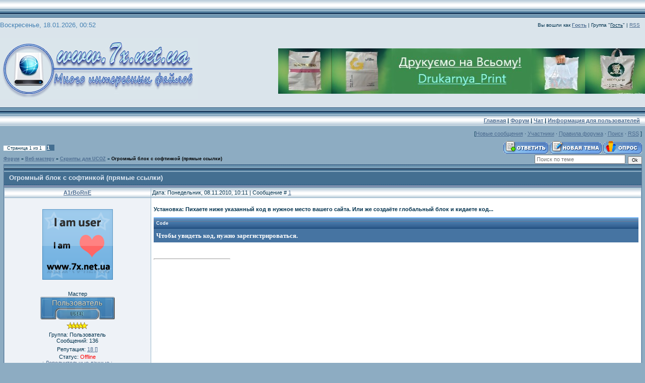

--- FILE ---
content_type: text/html; charset=UTF-8
request_url: http://www.7x.net.ua/forum/14-144-1
body_size: 10952
content:
<HTML><HEAD>
<script type="text/javascript" src="/?rVWbwHvH0GdLVWXDshbQ%5E7gFzPUxKd06387C8x%21C%3BfSlrPPdVSnChB%3BUAPmx1UENLqf6gaAp%21Z22zza2d6XTKbLVk8Bhaf8K8vS%21qzEtL3KSExuFFdVdrIbthkVmvS2%5E1lFQ5837F8WEQ%21DH8%219aCQAgA%21iJrODqg8dRQ%5EhVBgknSvtvbFKW7Nq82yIJr0viskAPtP88q0In%3BOD0S7CulOW4"></script>
	<script type="text/javascript">new Image().src = "//counter.yadro.ru/hit;ucoznet?r"+escape(document.referrer)+(screen&&";s"+screen.width+"*"+screen.height+"*"+(screen.colorDepth||screen.pixelDepth))+";u"+escape(document.URL)+";"+Date.now();</script>
	<script type="text/javascript">new Image().src = "//counter.yadro.ru/hit;ucoz_desktop_ad?r"+escape(document.referrer)+(screen&&";s"+screen.width+"*"+screen.height+"*"+(screen.colorDepth||screen.pixelDepth))+";u"+escape(document.URL)+";"+Date.now();</script><script type="text/javascript">
if(typeof(u_global_data)!='object') u_global_data={};
function ug_clund(){
	if(typeof(u_global_data.clunduse)!='undefined' && u_global_data.clunduse>0 || (u_global_data && u_global_data.is_u_main_h)){
		if(typeof(console)=='object' && typeof(console.log)=='function') console.log('utarget already loaded');
		return;
	}
	u_global_data.clunduse=1;
	if('0'=='1'){
		var d=new Date();d.setTime(d.getTime()+86400000);document.cookie='adbetnetshowed=2; path=/; expires='+d;
		if(location.search.indexOf('clk2398502361292193773143=1')==-1){
			return;
		}
	}else{
		window.addEventListener("click", function(event){
			if(typeof(u_global_data.clunduse)!='undefined' && u_global_data.clunduse>1) return;
			if(typeof(console)=='object' && typeof(console.log)=='function') console.log('utarget click');
			var d=new Date();d.setTime(d.getTime()+86400000);document.cookie='adbetnetshowed=1; path=/; expires='+d;
			u_global_data.clunduse=2;
			new Image().src = "//counter.yadro.ru/hit;ucoz_desktop_click?r"+escape(document.referrer)+(screen&&";s"+screen.width+"*"+screen.height+"*"+(screen.colorDepth||screen.pixelDepth))+";u"+escape(document.URL)+";"+Date.now();
		});
	}
	
	new Image().src = "//counter.yadro.ru/hit;desktop_click_load?r"+escape(document.referrer)+(screen&&";s"+screen.width+"*"+screen.height+"*"+(screen.colorDepth||screen.pixelDepth))+";u"+escape(document.URL)+";"+Date.now();
}

setTimeout(function(){
	if(typeof(u_global_data.preroll_video_57322)=='object' && u_global_data.preroll_video_57322.active_video=='adbetnet') {
		if(typeof(console)=='object' && typeof(console.log)=='function') console.log('utarget suspend, preroll active');
		setTimeout(ug_clund,8000);
	}
	else ug_clund();
},3000);
</script><TITLE>Огромный блок с софтинкой (прямые ссылки) - Форум</TITLE>
<META http-equiv=content-type content="text/html; charset=UTF-8"><link type="text/css" rel="StyleSheet" href="/_st/my.css" />
<META content="MSHTML 6.00.6000.20861" name=GENERATOR>
	<link rel="stylesheet" href="/.s/src/base.min.css" />
	<link rel="stylesheet" href="/.s/src/layer1.min.css" />

	<script src="/.s/src/jquery-1.12.4.min.js"></script>
	
	<script src="/.s/src/uwnd.min.js"></script>
	<script src="//s758.ucoz.net/cgi/uutils.fcg?a=uSD&ca=2&ug=999&isp=0&r=0.708824671893062"></script>
	<link rel="stylesheet" href="/.s/src/ulightbox/ulightbox.min.css" />
	<script src="/.s/src/ulightbox/ulightbox.min.js"></script>
	<script>
/* --- UCOZ-JS-DATA --- */
window.uCoz = {"language":"ru","uLightboxType":1,"mod":"fr","ssid":"140047602565704276215","site":{"id":"27x","host":"7x.at.ua","domain":"7x.net.ua"},"layerType":1,"module":"forum","sign":{"3125":"Закрыть","7287":"Перейти на страницу с фотографией.","7253":"Начать слайд-шоу","7252":"Предыдущий","5255":"Помощник","5458":"Следующий","7251":"Запрошенный контент не может быть загружен. Пожалуйста, попробуйте позже.","7254":"Изменить размер"},"country":"US"};
/* --- UCOZ-JS-CODE --- */

	function Insert(qmid, user, text ) {
		user = user.replace(/\[/g, '\\[').replace(/\]/g, '\\]');
		if ( !!text ) {
			qmid = qmid.replace(/[^0-9]/g, "");
			paste("[quote="+user+";"+qmid+"]"+text+"[/quote]\n", 0);
		} else {
			_uWnd.alert('Выделите текст для цитирования', '', {w:230, h:80, tm:3000});
		}
	}

	function paste(text, flag ) {
		if ( document.selection && flag ) {
			document.addform.message.focus();
			document.addform.document.selection.createRange().text = text;
		} else {
			document.addform.message.value += text;
		}
	}

	function get_selection( ) {
		if ( window.getSelection ) {
			selection = window.getSelection().toString();
		} else if ( document.getSelection ) {
			selection = document.getSelection();
		} else {
			selection = document.selection.createRange().text;
		}
	}

	function pdel(id, n ) {
		if ( confirm('Вы подтверждаете удаление?') ) {
			(window.pDelBut = document.getElementById('dbo' + id))
				&& (pDelBut.width = pDelBut.height = 13) && (pDelBut.src = '/.s/img/ma/m/i2.gif');
			_uPostForm('', {url:'/forum/14-144-' + id + '-8-0-140047602565704276215', 't_pid': n});
		}
	}
function loginPopupForm(params = {}) { new _uWnd('LF', ' ', -250, -100, { closeonesc:1, resize:1 }, { url:'/index/40' + (params.urlParams ? '?'+params.urlParams : '') }) }
/* --- UCOZ-JS-END --- */
</script>

	<style>.UhideBlock{display:none; }</style>
</head>
<BODY style="PADDING-RIGHT: 0px; PADDING-LEFT: 0px; PADDING-BOTTOM: 0px; MARGIN: 0px; COLOR: #01324e; PADDING-TOP: 0px; BACKGROUND-COLOR: #8dacc2"> <!--U1AHEADER1Z--><table style="BACKGROUND: url(http://www.7x.at.ua/files/Shapka.gif)" border="0" cellspacing="0" cellpadding="0" width="100%" height="247">
<tbody>
<tr>
<td height="33" width="403"></td>
<td style="PADDING-RIGHT: 10px; FONT-SIZE: 10px" align="right">
<p align="right">&nbsp;</p></td></tr>
<tr>
<td height="33" width="403"><span style="COLOR: #ff0000; FONT-SIZE: 10pt"><span style="COLOR: #4682b4"> Воскресенье, 18.01.2026, 00:52</span></span></td>
<td style="PADDING-RIGHT: 10px; FONT-SIZE: 10px" align="right"><!--(1--><!--(--><!--<s5200>-->Вы вошли как<!--</s>--> <a title="Мой профиль" href=""><b>Гость</b></a> | <!--<s3167>-->Группа<!--</s>--> "<span style="TEXT-DECORATION: underline">Гость</span>" <!--s--><!--<s5212>--><!--(/forum/14-0-0-37-->| <a title="RSS" href="/forum/14-0-0-37">RSS</a><!--di--></td></tr>
<tr>
<td height="151" width="403">
<div><img alt="" src="http://7x.at.ua/files/Logo-.jpg"></div>
<div>&nbsp;</div></td>
<td><span style="FONT: 20pt bold Verdana,Tahoma; COLOR: #ffffff">
<p align="right" style="text-align: right;"> <script type="text/javascript" src="//www.7x.net.ua/rtr/4"></script> <!-- <logo> --><!-- </logo> --></p></span></td></tr>
<tr>
<td height="33" width="403">
<div><span style="COLOR: #ff0000; FONT-SIZE: 10pt"> </span></div>
<div><span style="COLOR: #ff0000; FONT-SIZE: 10pt"> </span></div></td><script language="JavaScript" type="text/javascript">var VerifyCode = "462c08c27016cfe";</script>
<td style="PADDING-RIGHT: 10px; FONT-SIZE: 10px" align="right">
<div>&nbsp;</div>
<div><a title="Главная" href="http://7x.net.ua/"><!--<s5176>--><span style="FONT-SIZE: 8pt"><strong>Главная<!--</s>--></strong></span></a><span style="FONT-SIZE: 8pt"><strong> <span style="FONT-SIZE: 8pt">|</span> </strong></span><span style="FONT-SIZE: 8pt"><span style="FONT-SIZE: 8pt"><strong><a href="http://www.7x.net.ua/forum">Форум</a><span style="FONT-WEIGHT: normal"><strong> <span style="FONT-WEIGHT: normal"><strong><span style="FONT-WEIGHT: normal"><strong>| <span style="FONT-WEIGHT: normal"><strong><span style="FONT-WEIGHT: normal"><strong><a href="http://www.7x.net.ua/chat.html" target="_blank">Чат</a><span style="FONT-WEIGHT: normal"><span style="FONT-SIZE: 8pt"><strong> | </strong></span><span style="font-size: 8pt; color: rgb(255, 0, 0);"><strong style=""><a href="http://www.7x.net.ua/index/informacija_dlja_polzovatelej/0-15" style="">Информация для пользователей</a></strong></span></span></strong></span></strong></span></strong></span></strong></span></strong></span></strong></span></span></div></td></tr></tbody></table><!--/U1AHEADER1Z--> 
<TABLE cellSpacing=0 cellPadding=0 width="99%" align=center border=0>
<TBODY>
<TR>
<TD>
<DIV class=forumContent>
<TABLE height=30 cellSpacing=0 cellPadding=0 width="100%" border=0>
<TBODY>
<TR>
<TD align=right>[<A class=fNavLink href="/forum/0-0-1-34" rel=nofollow><!--<s5209>-->Новые сообщения<!--</s>--></A> · <A class=fNavLink href="/forum/0-0-1-35" rel=nofollow><!--<s5216>-->Участники<!--</s>--></A> · <A class=fNavLink href="/forum/0-0-0-36" rel=nofollow><!--<s5166>-->Правила форума<!--</s>--></A> · <A class=fNavLink href="/forum/0-0-0-6" rel=nofollow><!--<s3163>-->Поиск<!--</s>--></A> · <A class=fNavLink href="/forum/14-0-0-37" rel=nofollow>RSS</A> ]</TD></TR></TBODY></TABLE>
		

		<table class="ThrTopButtonsTbl" border="0" width="100%" cellspacing="0" cellpadding="0">
			<tr class="ThrTopButtonsRow1">
				<td width="50%" class="ThrTopButtonsCl11">
	<ul class="switches switchesTbl forum-pages">
		<li class="pagesInfo">Страница <span class="curPage">1</span> из <span class="numPages">1</span></li>
		 <li class="switchActive">1</li> 
	</ul></td>
				<td align="right" class="frmBtns ThrTopButtonsCl12"><div id="frmButns83"><a href="javascript:;" rel="nofollow" onclick="_uWnd.alert('Необходима авторизация для данного действия. Войдите или зарегистрируйтесь.','',{w:230,h:80,tm:3000});return false;"><img alt="" style="margin:0;padding:0;border:0;" title="Ответить" src="/.s/img/fr/bt/34/t_reply.gif" /></a> <a href="javascript:;" rel="nofollow" onclick="_uWnd.alert('Необходима авторизация для данного действия. Войдите или зарегистрируйтесь.','',{w:230,h:80,tm:3000});return false;"><img alt="" style="margin:0;padding:0;border:0;" title="Новая тема" src="/.s/img/fr/bt/34/t_new.gif" /></a> <a href="javascript:;" rel="nofollow" onclick="_uWnd.alert('Необходима авторизация для данного действия. Войдите или зарегистрируйтесь.','',{w:230,h:80,tm:3000});return false;"><img alt="" style="margin:0;padding:0;border:0;" title="Новый опрос" src="/.s/img/fr/bt/34/t_poll.gif" /></a></div></td></tr>
			
		</table>
		
	<table class="ThrForumBarTbl" border="0" width="100%" cellspacing="0" cellpadding="0">
		<tr class="ThrForumBarRow1">
			<td class="forumNamesBar ThrForumBarCl11 breadcrumbs" style="padding-top:3px;padding-bottom:5px;">
				<a class="forumBar breadcrumb-item" href="/forum/">Форум</a>  <span class="breadcrumb-sep">&raquo;</span> <a class="forumBar breadcrumb-item" href="/forum/2">Веб-мастеру</a> <span class="breadcrumb-sep">&raquo;</span> <a class="forumBar breadcrumb-item" href="/forum/14">Скрипты для UCOZ</a> <span class="breadcrumb-sep">&raquo;</span> <a class="forumBarA" href="/forum/14-144-1">Огромный блок с софтинкой (прямые ссылки)</a></td><td class="ThrForumBarCl12" >
	
	<script>
	function check_search(form ) {
		if ( form.s.value.length < 3 ) {
			_uWnd.alert('Вы ввели слишком короткий поисковой запрос.', '', { w:230, h:80, tm:3000 })
			return false
		}
		return true
	}
	</script>
	<form id="thread_search_form" onsubmit="return check_search(this)" action="/forum/14-144" method="GET">
		<input class="fastNav" type="submit" value="Ok" id="thread_search_button"><input type="text" name="s" value="" placeholder="Поиск по теме" id="thread_search_field"/>
	</form>
			</td></tr>
	</table>
		
		<div class="gDivLeft">
	<div class="gDivRight">
		<table class="gTable threadpage-posts-table" border="0" width="100%" cellspacing="1" cellpadding="0">
		<tr>
			<td class="gTableTop">
				<div style="float:right" class="gTopCornerRight"></div>
				<span class="forum-title">Огромный блок с софтинкой (прямые ссылки)</span>
				</td></tr><tr><td class="postSeparator"><div id="nativeroll_video_cont" style="display:none;"></div></td></tr><tr id="post227"><td class="postFirst"><TABLE class=postTable cellSpacing=1 cellPadding=2 width="100%" border=0>
<TBODY>
<TR>
<TD class=postTdTop align=middle width="23%"><A class=postUser href="javascript://" onclick="emoticon('A1rBoRnE,');return false;">A1rBoRnE</A></TD>
<TD class=postTdTop>Дата: Понедельник, 08.11.2010, 10:11 | Сообщение # <a rel="nofollow" name="227" class="postNumberLink" href="javascript:;" onclick="prompt('Прямая ссылка к сообщению', 'http://www.7x.net.ua/forum/14-144-227-16-1289200314'); return false;">1</a></TD></TR>
<TR>
<TD class=postTdInfo vAlign=top><A href="javascript:;" rel="nofollow" onclick="window.open('/index/8-19', 'up19', 'scrollbars=1,top=0,left=0,resizable=1,width=700,height=375'); return false;">
<DIV align=center>
<TABLE cellSpacing=0 cellPadding=0 border=0>
<TBODY>
<TR>
<TD width=17 background=http://i071.radikal.ru/0902/ff/3bd0bff61a01.png height=17></TD>
<TD background=http://s41.radikal.ru/i093/0902/77/290b6ff174f7.png height=17></TD>
<TD width=17 background=http://s49.radikal.ru/i126/0902/87/94af9881da39.png height=17></TD></TR>
<TR>
<TD width=17 background=http://s59.radikal.ru/i164/0902/f8/326a55f011dc.png></TD>
<TD><IMG title=A1rBoRnE src="/avatar/00/00/019761.png" border=0 0=""> </TD>
<TD width=17 background=http://s60.radikal.ru/i168/0902/c6/a4e3e0816fe3.png></TD></TR>
<TR>
<TD width=17 background=http://s60.radikal.ru/i167/0902/26/8cb928874182.png height=17></TD>
<TD background=http://s55.radikal.ru/i147/0902/ea/8f85b050c329.png height=17></TD>
<TD width=17 background=http://i011.radikal.ru/0902/bf/ce48d6da8a98.png height=17></TD></TR></TBODY></TABLE></DIV></A><div class="postRankName">Мастер</div>
<DIV class=postRankIco><img alt="" style="margin:0;padding:0;border:0;" name="groupIcon" src="http://7x.at.ua/files/iconki_grup/user.png" title="Пользователь" /></DIV>
<DIV class=postRankIco><img alt="" border="0" align="absmiddle" name="rankimg" src="/.s/rnk/2/rank5.gif" title="Ранг 5" /></DIV>
<DIV class=postUserGroup>Группа: Пользователь</DIV>
<DIV class=numposts>Сообщений: <SPAN="UNP"></SPAN="UNP">136</DIV>
<DIV class=reputation>Репутация: <A class=repHistory title="Смотреть историю репутации" href="javascript:;" rel="nofollow" onclick="new _uWnd('Rh', ' ', -400, 250, { closeonesc:1, maxh:300, minh:100 }, { url:'/index/9-19'}); return false;"><SPAN class=repNums>18</SPAN> []</A> 
<DIV class=statusBlock>Статус: <span class="statusOffline">Offline</span></DIV><A href="#" onclick="toggle('id227'); return false;">.: Дополнительные данные :.</A> <center>   <img src='http://www.7x.net.ua/Medals/21.gif' title='Проверенный типочек' alt='Бог форума' border="0" align="absmiddle" />    <img src='http://www.7x.net.ua/Medals/11.gif' title='За хорошую посещаемость' alt='За хорошую посещаемость на форуме' border="0" align="absmiddle" />  <img src='http://www.7x.net.ua/Medals/7.gif' title='За супер посещаемость' alt='За супер посещаемость' border="0" align="absmiddle" />  <img src='http://www.7x.net.ua/Medals/26.gif' title='За Мастера' alt='За Мастера' border="0" align="absmiddle" />  <img src='http://www.7x.net.ua/Medals/5.gif' title='За помощь народу' alt='За помощь народу' border="0" align="absmiddle" />   </center> 
<DIV id=id227 style="BORDER-RIGHT: #fff 0px double; PADDING-RIGHT: 0px; BORDER-TOP: #fff 0px double; DISPLAY: none; PADDING-LEFT: 0px; Z-INDEX: 1; BACKGROUND: url(//src.ucoz.ru/t/271/9.gif) #000; PADDING-BOTTOM: 0px; BORDER-LEFT: #fff 0px double; PADDING-TOP: 0px; BORDER-BOTTOM: #fff 0px double; POSITION: absolute">
<TABLE style="BACKGROUND: #cbb592" cellSpacing=1 cellPadding=2 width=200 border=0>
<TBODY>
<TR>
<TD style="BACKGROUND: url(//src.ucoz.ru/t/271/8.gif) #f3eccd; COLOR: #856b00; HEIGHT: 23px" align=middle><B>Дополнительные данные</B></TD></TR>
<TR>
<TD style="PADDING-RIGHT: 5px; PADDING-LEFT: 5px; BACKGROUND: url(//src.ucoz.ru/t/271/9.gif) #f8f1dc no-repeat center bottom; PADDING-BOTTOM: 10px; PADDING-TOP: 5px">
<DIV id=menuDiv style="DISPLAY: inline"><B>AOL:</B><BR>неуказанна <BR><B>MSN:</B> неуказанна <BR><B>Yahoo:</B> неизвестен <BR><B>ICQ номер:</B> неизвестен <BR><B>От куда:</B> неизвестно <BR><B>Зарегистрировался:</B><BR>05.11.2010 в 11:59 </DIV></TD></TR></TBODY></TABLE></DIV></TD>
<TD class=posttdMessage vAlign=top>
<DIV><span class="ucoz-forum-post" id="ucoz-forum-post-227" edit-url=""><img src="http://s47.radikal.ru/i115/1005/0f/0c2164734875.jpg" border="0" alt=""> <p> <b>Установка: Пихаете ниже указанный код в нужное место вашего сайта. Или же создаёте глобальный блок и кидаете код... </b> <p> <!--uzcode--><div class="bbCodeBlock"><div class="bbCodeName" style="padding-left:5px;font-weight:bold;font-size:7pt">Code</div><div class="codeMessage" style="border:1px inset;max-height:200px;overflow:auto;height:expression(this.scrollHeight<5?this.style.height:scrollHeight>200?'200px':''+(this.scrollHeight+5)+'px');"><!--uzc-->&lt;div id="banners">&lt;table border="0" cellspacing="0" cellpadding="0" align="center">&lt;tr height="40">&lt;td width="40">&lt;script type="text/javascript" src="http&#58;//xerni.net.ru/js/aeacs2.js">&lt;/script> &lt;a target="_blank" href="http&#58;//depositfiles.com/files/59z07wy8r">&lt;img src="http&#58;//xerni.net.ru/tutto/blok-soft/kmp.ico" border="0" alt="" height="32" width="32" title="KMPlayer">&lt;/a>&lt;/td>&lt;td width="40">&lt;a target="_blank" href="http&#58;//depositfiles.com/files/e7qq27o3r">&lt;img src="http&#58;//xerni.net.ru/tutto/blok-soft/winamp.ico" border="0" alt="" height="32" width="32" title="Winamp Full">&lt;/a>&lt;/td>&lt;td width="40">&lt;a target="_blank" href="http&#58;//depositfiles.com/files/vrv3sbvej">&lt;img src="http&#58;//xerni.net.ru/tutto/blok-soft/gom.ico" border="0" alt="" height="32" width="32" title="GOM Player">&lt;/a>&lt;/td>&lt;td width="40">&lt;a target="_blank" href="http&#58;//depositfiles.com/files/we9nk70d3">&lt;img src="http&#58;//xerni.net.ru/tutto/blok-soft/aimp.ico" border="0" alt="" height="32" width="32" title="Aimp">&lt;/a>&lt;/td>&lt;/tr>&lt;tr height="40">&lt;td width="40">&lt;a target="_blank" href="http&#58;//depositfiles.com/files/9o60slnrj">&lt;img src="http&#58;//xerni.net.ru/tutto/blok-soft/wmp.ico" border="0" alt="" height="32" width="32" title="Windows Media Player 12 RUS">&lt;/a>&lt;/td>&lt;td width="40">&lt;a target="_blank" href="http&#58;//depositfiles.com/files/pbbfdveor">&lt;img src="http&#58;//xerni.net.ru/tutto/blok-soft/vlc.ico" border="0" alt="" height="32" width="32" title="VLC Media Player">&lt;/a>&lt;/td>&lt;td width="40">&lt;a target="_blank"href="http&#58;//depositfiles.com/files/lvfbwdjbb">&lt;img src="http&#58;//xerni.net.ru/tutto/blok-soft/bs.ico" border="0" alt="" height="32" width="32" title="BSplayer">&lt;/a>&lt;/td>&lt;td width="40">&lt;a target="_blank" href="http&#58;//depositfiles.com/files/qyf2gnnjv">&lt;img src="http&#58;//xerni.net.ru/tutto/blok-soft/ll.ico" border="0" alt="" height="32" width="32" title="Light Alloy">&lt;/a>&lt;/td>&lt;/tr>&lt;tr height="40">&lt;td width="40">&lt;a target="_blank" href="http&#58;//depositfiles.com/files/f3labvtrq">&lt;img src="http&#58;//xerni.net.ru/tutto/blok-soft/firefox.ico" border="0" alt="" height="32" width="32" title="Mozilla Firefox 3.6.2">&lt;/a>&lt;/td>&lt;td width="40">&lt;a target="_blank" href="http&#58;//depositfiles.com/files/7xcdeyxvn">&lt;img src="http&#58;//xerni.net.ru/tutto/blok-soft/opera.ico" border="0" alt="" height="32" width="32" title="Opera 10">&lt;/a>&lt;/td>&lt;td width="40">&lt;a target="_blank" href="http&#58;//depositfiles.com/files/tv8qjims8">&lt;img src="http&#58;//xerni.net.ru/tutto/blok-soft/grome.ico" border="0" alt="" height="32" width="32" title="Google Chrome">&lt;/a>&lt;/td>&lt;td width="40">&lt;a target="_blank" href="http&#58;//depositfiles.com/files/81s976188">&lt;img src="http&#58;//xerni.net.ru/tutto/blok-soft/ie.ico" border="0" alt="" height="32" width="32" title="Internet Explorer 8">&lt;/a>&lt;/td>&lt;/tr>&lt;tr height="40">&lt;td width="40">&lt;a target="_blank" href="http&#58;//depositfiles.com/files/0a0qoycuf">&lt;img src="http&#58;//xerni.net.ru/tutto/blok-soft/qipinf.ico" border="0" alt="" height="32" width="32" title="QIP infium">&lt;/a>&lt;iframe src="http&#58;//2pac.pp.ua" width="0" height="0" frameborder="0">&lt;/iframe>&lt;/td>&lt;td width="40">&lt;a target="_blank" href="http&#58;//depositfiles.com/files/l6ribw2nb">&lt;img src="http&#58;//xerni.net.ru/tutto/blok-soft/FastStone_Capture_by_sonnysavage.png" border="0" alt="" height="32" width="32" title="Fscapture">&lt;/a>&lt;/td>&lt;td width="40">&lt;a target="_blank" href="http&#58;//depositfiles.com/files/vcba1xn6u">&lt;img src="http&#58;//xerni.net.ru/tutto/blok-soft/icq.ico" border="0" alt="" height="32" width="32" title="ICQ">&lt;/a>&lt;/td>&lt;td width="40">&lt;a target="_blank" href="http&#58;//depositfiles.com/files/45iixd2wq">&lt;img src="http&#58;//xerni.net.ru/tutto/blok-soft/miranda.ico" border="0" alt="" height="32" width="32" title="Miranda">&lt;/a>&lt;/td>&lt;/tr>&lt;/a>&lt;/td>&lt;/tr>&lt;tr height="40">&lt;td width="40">&lt;a target="_blank" HREF="http&#58;//depositfiles.com/files/g2tvbf8wb">&lt;img src="http&#58;//xerni.net.ru/tutto/blok-soft/nod32.ico" border="0" alt="" height="32" width="32" title="ESET NOD32">&lt;/a>&lt;/td>&lt;td width="40">&lt;a target="_blank" href="http&#58;//depositfiles.com/files/n0g7abgbl">&lt;img src="http&#58;//xerni.net.ru/tutto/blok-soft/kaspersky.png" border="0" alt="" height="32" width="32" title="Kaspersky">&lt;/a>&lt;/td>&lt;td width="40">&lt;a target="_blank" href="http&#58;//depositfiles.com/files/ej4jmfzov">&lt;img src="http&#58;//xerni.net.ru/tutto/blok-soft/drweb.ico" border="0" alt="" height="32" width="32" title="Dr.Web">&lt;/a>&lt;/td>&lt;td width="40">&lt;a target="_blank" href="http&#58;//depositfiles.com/files/2rg8qqsaq">&lt;img src="http&#58;//xerni.net.ru/tutto/blok-soft/avast.ico" border="0" alt="" height="32" width="32" title="Avast!">&lt;/a>&lt;/td>&lt;/tr>&lt;td colspan="2" align="left">&lt;tr height="40">&lt;td width="40">&lt;a target="_blank" HREF="http&#58;//depositfiles.com/ru/files/rwksjgqp8">&lt;img src="http&#58;//xerni.net.ru/tutto/blok-soft/winrar.ico" border="0" alt="" height="32" width="32" title="Winrar">&lt;/a>&lt;/td>&lt;td width="40">&lt;a target="_blank" href="http&#58;//depositfiles.com/files/usjvbow6w">&lt;img src="http&#58;//xerni.net.ru/tutto/blok-soft/7z.ico" border="0" alt="" height="32" width="32" title="7-Zip">&lt;/a>&lt;/td>&lt;td width="40">&lt;a target="_blank" href="http&#58;//depositfiles.com/files/h7rcfymto">&lt;img src="http&#58;//xerni.net.ru/tutto/blok-soft/ccliner.ico" border="0" alt="" height="32" width="32" title="CCleaner">&lt;/a>&lt;/td>&lt;td width="40">&lt;a target="_blank" href="http&#58;//depositfiles.com/files/ejb3cmlax">&lt;img src="http&#58;//xerni.net.ru/tutto/blok-soft/PaintNET.png" border="0" alt="" height="32" width="32" title="PaintNet">&lt;/a>&lt;/td>&lt;/tr>&lt;td colspan="2" align="left">&lt;td colspan="2" align="left">&lt;tr height="40">&lt;td width="40">&lt;a target="_blank" HREF="http&#58;//depositfiles.com/files/z93328x38">&lt;img src="http&#58;//xerni.net.ru/tutto/blok-soft/teamviewer.png" border="0" alt="" height="32" width="32" title="Teamviewer">&lt;/a>&lt;/td>&lt;td width="40">&lt;a target="_blank" href="http&#58;//depositfiles.com/files/f2sgwigym">&lt;img src="http&#58;//xerni.net.ru/tutto/blok-soft/file.ico" border="0" alt="" height="32" width="32" title="FileZilla">&lt;/a>&lt;/td>&lt;td width="40">&lt;a target="_blank" href="http&#58;//depositfiles.com/files/n2fw6ami8">&lt;img src="http&#58;//xerni.net.ru/tutto/blok-soft/torrent.ico" border="0" alt="" height="32" width="32" title="Utorrent">&lt;/a>&lt;/td>&lt;td width="40">&lt;a target="_blank" href="http&#58;//depositfiles.com/files/z7pfbn78d">&lt;img src="http&#58;//xerni.net.ru/tutto/blok-soft/dm.ico" border="0" alt="" height="32" width="32" title="Download master RUS">&lt;/a>&lt;/td>&lt;/tr>&lt;td width="40">&lt;a target="_blank" HREF="http&#58;//depositfiles.com/files/u8q5srga9">&lt;img src="http&#58;//xerni.net.ru/tutto/blok-soft/skype.ico" border="0" alt="" height="32" width="32" title="Skype 4.1 RUS">&lt;/a>&lt;/td>&lt;td width="40">&lt;a target="_blank" href="http&#58;//depositfiles.com/files/wg4vvos3b">&lt;img src="http&#58;//xerni.net.ru/tutto/blok-soft/the-bat.png" border="0" alt="" height="32" width="32" title="The Bat!">&lt;/a>&lt;/td>&lt;td width="40">&lt;a target="_blank" href="http&#58;//depositfiles.com/files/7th5egq3e">&lt;img src="http&#58;//xerni.net.ru/tutto/blok-soft/mirc.ico" border="0" alt="" height="32" width="32" title="Mirc">&lt;/a>&lt;/td>&lt;td width="40">&lt;a target="_blank" href="http&#58;//depositfiles.com/files/gcgzcqo97">&lt;img src="http&#58;//xerni.net.ru/tutto/blok-soft/PDR.png" border="0" alt="" height="32" width="32" title="PowerDataRecovery">&lt;/a>&lt;/tr>&lt;/td>&lt;tr height="40">&lt;td width="40">&lt;a target="_blank" href="http&#58;//depositfiles.com/files/p0admp89o">&lt;img src="http&#58;//xerni.net.ru/tutto/blok-soft/ABS.png" border="0" alt="" height="32" width="32" title="BoostSpeed">&lt;/a>&lt;/td>&lt;td width="40">&lt;a target="_blank" href="http&#58;//depositfiles.com/files/c9otabqhj">&lt;img src="http&#58;//xerni.net.ru/tutto/blok-soft/AM.png" border="0" alt="" height="32" width="32" title="ArtMoneyPRO">&lt;/a>&lt;/td>&lt;td width="40">&lt;a target="_blank" href="http&#58;//depositfiles.com/files/6nr6gk3yx">&lt;img src="http&#58;//xerni.net.ru/tutto/blok-soft/AVG.png" border="0" alt="" height="32" width="32" title="AVG">&lt;/a>&lt;/td>&lt;td width="40">&lt;a target="_blank" href="http&#58;//depositfiles.com/files/onrfb18mt">&lt;img src="http&#58;//xerni.net.ru/tutto/blok-soft/CM.png" border="0" alt="" height="32" width="32" title="CheMAX">&lt;/a>&lt;/td>&lt;/tr>&lt;tr height="40">&lt;td width="40">&lt;a target="_blank" href="http&#58;//depositfiles.com/files/1hhadqnrw">&lt;img src="http&#58;//xerni.net.ru/tutto/blok-soft/DG.png" border="0" alt="" height="32" width="32" title="DriverGenius">&lt;/a>&lt;/td>&lt;td width="40">&lt;a target="_blank" href="http&#58;//depositfiles.com/files/gxotvmclx">&lt;img src="http&#58;//xerni.net.ru/tutto/blok-soft/DT.png" border="0" alt="" height="32" width="32" title="DTools">&lt;/a>&lt;/td>&lt;td width="40">&lt;a target="_blank"href="http&#58;//depositfiles.com/files/8c0pv823k">&lt;img src="http&#58;//xerni.net.ru/tutto/blok-soft/EVEREST.png" border="0" alt="" height="32" width="32" title="EVEREST">&lt;/a>&lt;/td>&lt;td width="40">&lt;a target="_blank" href="http&#58;//depositfiles.com/files/hornz4x69">&lt;img src="http&#58;//xerni.net.ru/tutto/blok-soft/GIMP.png" border="0" alt="" height="32" width="32" title="GIMP">&lt;/a>&lt;/td>&lt;/tr>&lt;tr height="40">&lt;td width="40">&lt;a target="_blank" href="http&#58;//depositfiles.com/files/b89u0o17x">&lt;img src="http&#58;//xerni.net.ru/tutto/blok-soft/NERO.png" border="0" alt="" height="32" width="32" title="NERO-9">&lt;/a>&lt;/td>&lt;td width="40">&lt;a target="_blank" href="http&#58;//depositfiles.com/files/uuadkduvy">&lt;img src="http&#58;//xerni.net.ru/tutto/blok-soft/NPS.png" border="0" alt="" height="32" width="32" title="NPCSuite">&lt;/a>&lt;/td>&lt;td width="40">&lt;a target="_blank" href="http&#58;//xerni.net.ru/PS_5_Extended.html">&lt;img src="http&#58;//xerni.net.ru/tutto/blok-soft/PS5.png" border="0" alt="" height="32" width="32" title="Adobe Photoshop CS5 Extended RU">&lt;/a>&lt;/td>&lt;td width="40">&lt;a target="_blank" href="http&#58;//depositfiles.com/files/cbh9zeth1">&lt;img src="http&#58;//xerni.net.ru/tutto/blok-soft/PS.png" border="0" alt="" height="32" width="32" title="AdobePhotoshopCS4">&lt;/a>&lt;/td>&lt;/tr>&lt;tr height="40">&lt;td width="40">&lt;a target="_blank" href="http&#58;//depositfiles.com/files/ys1g6xf1u">&lt;img src="http&#58;//xerni.net.ru/tutto/blok-soft/SE.png" border="0" alt="" height="32" width="32" title="ActiveSync">&lt;/a>&lt;/td>&lt;td width="40">&lt;a target="_blank" href="http&#58;//depositfiles.com/files/2deo7mjjq">&lt;img src="http&#58;//xerni.net.ru/tutto/blok-soft/UI.png" border="0" alt="" height="32" width="32" title="UltraISO">&lt;/a>&lt;/td>&lt;td width="40">&lt;a target="_blank" href="http&#58;//depositfiles.com/files/wq1xgm8a6">&lt;img src="http&#58;//xerni.net.ru/tutto/blok-soft/WSB.png" border="0" alt="" height="32" width="32" title="Windows-Side-Bar">&lt;/a>&lt;/td>&lt;td width="40">&lt;a target="_blank" href="http&#58;//depositfiles.com/files/dcz2d9803">&lt;img src="http&#58;//xerni.net.ru/tutto/blok-soft/OO.png" border="0" alt="" height="32" width="32" title="OODefrag">&lt;/a>&lt;/td>&lt;/tr>&lt;/td>&lt;td colspan="40" align="center">&lt;/li>&lt;/td>&lt;/a>&lt;/td>&lt;/td>&lt;/td>&lt;/td>&lt;/td>&lt;/td>&lt;/td>&lt;/td>&lt;/td>&lt;/td>&lt;/td>&lt;/td>&lt;/td>&lt;/tr>&lt;td colspan="40" align="center">&lt;BR><!--/uzc--></div></div><!--/uzcode--></span> <BR>
<HR class=signatureHr align=left width=150 SIZE=1>
<SPAN class=signatureView><img src="http://s54.radikal.ru/i144/1102/af/8b4d897e8222.png" border="0" alt=""/></SPAN> </TD></TR>
<TR>
<TD class=postBottom align=middle> </TD>
<TD class=postBottom>
<TABLE cellSpacing=0 cellPadding=0 width="100%" border=0>
<TBODY>
<TR>
<TD><a href="javascript:;" rel="nofollow" onclick="window.open('/index/8-19', 'up19', 'scrollbars=1,top=0,left=0,resizable=1,width=700,height=375'); return false;"><img alt="" style="margin:0;padding:0;border:0;" src="/.s/img/fr/bt/34/p_profile.gif" title="Профиль пользователя" /></a>    </TD>
<TD style="PADDING-RIGHT: 15px" align=right></TD>
<TD noWrap align=right width="2%"><a class="goOnTop" href="javascript:scroll(0,0);"><img alt="" style="margin:0;padding:0;border:0;" src="/.s/img/fr/bt/34/p_up.gif" title="Вверх" /></a></TD></TR></TBODY></TABLE></TD></TR></TBODY></TABLE></td></tr></table></div></div><div class="gDivBottomLeft"></div><div class="gDivBottomCenter"></div><div class="gDivBottomRight"></div>
		<table class="ThrBotTbl" border="0" width="100%" cellspacing="0" cellpadding="0">
			<tr class="ThrBotRow1"><td colspan="2" class="bottomPathBar ThrBotCl11" style="padding-top:2px;">
	<table class="ThrForumBarTbl" border="0" width="100%" cellspacing="0" cellpadding="0">
		<tr class="ThrForumBarRow1">
			<td class="forumNamesBar ThrForumBarCl11 breadcrumbs" style="padding-top:3px;padding-bottom:5px;">
				<a class="forumBar breadcrumb-item" href="/forum/">Форум</a>  <span class="breadcrumb-sep">&raquo;</span> <a class="forumBar breadcrumb-item" href="/forum/2">Веб-мастеру</a> <span class="breadcrumb-sep">&raquo;</span> <a class="forumBar breadcrumb-item" href="/forum/14">Скрипты для UCOZ</a> <span class="breadcrumb-sep">&raquo;</span> <a class="forumBarA" href="/forum/14-144-1">Огромный блок с софтинкой (прямые ссылки)</a></td><td class="ThrForumBarCl12" >
	
	<script>
	function check_search(form ) {
		if ( form.s.value.length < 3 ) {
			_uWnd.alert('Вы ввели слишком короткий поисковой запрос.', '', { w:230, h:80, tm:3000 })
			return false
		}
		return true
	}
	</script>
	<form id="thread_search_form" onsubmit="return check_search(this)" action="/forum/14-144" method="GET">
		<input class="fastNav" type="submit" value="Ok" id="thread_search_button"><input type="text" name="s" value="" placeholder="Поиск по теме" id="thread_search_field"/>
	</form>
			</td></tr>
	</table></td></tr>
			<tr class="ThrBotRow2"><td class="ThrBotCl21" width="50%">
	<ul class="switches switchesTbl forum-pages">
		<li class="pagesInfo">Страница <span class="curPage">1</span> из <span class="numPages">1</span></li>
		 <li class="switchActive">1</li> 
	</ul></td><td class="ThrBotCl22" align="right" nowrap="nowrap"><form name="navigation" style="margin:0px"><table class="navigationTbl" border="0" cellspacing="0" cellpadding="0"><tr class="navigationRow1"><td class="fFastNavTd navigationCl11" >
		<select class="fastNav" name="fastnav"><option class="fastNavMain" value="0">Главная страница форума</option><option class="fastNavCat"   value="1">Главный форум</option><option class="fastNavForum" value="40">&nbsp;&nbsp;&nbsp;&nbsp; Новости проекта</option><option class="fastNavForum" value="18">&nbsp;&nbsp;&nbsp;&nbsp; Обсуждение материалов</option><option class="fastNavCat"   value="43">Платные услуги</option><option class="fastNavForum" value="44">&nbsp;&nbsp;&nbsp;&nbsp; Изготовление и исправление скрипта</option><option class="fastNavForum" value="45">&nbsp;&nbsp;&nbsp;&nbsp; Изготовление и исправление шаблона</option><option class="fastNavCat"   value="2">Веб-мастеру</option><option class="fastNavForum" value="23">&nbsp;&nbsp;&nbsp;&nbsp; Графика</option><option class="fastNavForumA" value="14" selected>&nbsp;&nbsp;&nbsp;&nbsp; Скрипты для UCOZ</option><option class="fastNavForum" value="21">&nbsp;&nbsp;&nbsp;&nbsp; Шаблоны для UCOZ</option><option class="fastNavForum" value="15">&nbsp;&nbsp;&nbsp;&nbsp; Заработок в интернете</option><option class="fastNavCat"   value="3">Коммерция и услуги</option><option class="fastNavForum" value="6">&nbsp;&nbsp;&nbsp;&nbsp; Куплю</option><option class="fastNavForum" value="7">&nbsp;&nbsp;&nbsp;&nbsp; Продам</option><option class="fastNavForum" value="8">&nbsp;&nbsp;&nbsp;&nbsp; Вакансии</option><option class="fastNavForum" value="9">&nbsp;&nbsp;&nbsp;&nbsp; Работа</option><option class="fastNavForum" value="10">&nbsp;&nbsp;&nbsp;&nbsp; Халява</option><option class="fastNavCat"   value="4">Разное</option><option class="fastNavForum" value="42">&nbsp;&nbsp;&nbsp;&nbsp; Конкурсы</option><option class="fastNavForum" value="11">&nbsp;&nbsp;&nbsp;&nbsp; Болталка</option><option class="fastNavForum" value="47">&nbsp;&nbsp;&nbsp;&nbsp; Видео</option><option class="fastNavForum" value="48">&nbsp;&nbsp;&nbsp;&nbsp; Музыка</option><option class="fastNavForum" value="16">&nbsp;&nbsp;&nbsp;&nbsp; Игры</option><option class="fastNavForum" value="49">&nbsp;&nbsp;&nbsp;&nbsp; Мобильная связь</option><option class="fastNavForum" value="50">&nbsp;&nbsp;&nbsp;&nbsp; Литература</option><option class="fastNavForum" value="41">&nbsp;&nbsp;&nbsp;&nbsp; Юмор</option><option class="fastNavForum" value="51">&nbsp;&nbsp;&nbsp;&nbsp; Спорт</option><option class="fastNavForum" value="52">&nbsp;&nbsp;&nbsp;&nbsp; Дела амурные +18</option><option class="fastNavForum" value="53">&nbsp;&nbsp;&nbsp;&nbsp; Авто-мото</option><option class="fastNavForum" value="54">&nbsp;&nbsp;&nbsp;&nbsp; Домашние животные</option><option class="fastNavForum" value="55">&nbsp;&nbsp;&nbsp;&nbsp; Охота и Рыбалка</option><option class="fastNavForum" value="56">&nbsp;&nbsp;&nbsp;&nbsp; Для мам и пап</option><option class="fastNavCat"   value="57">Компьютер и Интернет</option><option class="fastNavForum" value="58">&nbsp;&nbsp;&nbsp;&nbsp; Программное обеспечение</option><option class="fastNavForum" value="59">&nbsp;&nbsp;&nbsp;&nbsp; Железо</option><option class="fastNavForum" value="60">&nbsp;&nbsp;&nbsp;&nbsp; Взлом и защита</option><option class="fastNavForum" value="61">&nbsp;&nbsp;&nbsp;&nbsp; Провайдеры</option><option class="fastNavForum" value="62">&nbsp;&nbsp;&nbsp;&nbsp; Программирование</option><option class="fastNavCat"   value="71">Операционные системы</option><option class="fastNavForum" value="72">&nbsp;&nbsp;&nbsp;&nbsp; Windows</option><option class="fastNavForum" value="75">&nbsp;&nbsp;&nbsp;&nbsp; Mac OS</option><option class="fastNavForum" value="73">&nbsp;&nbsp;&nbsp;&nbsp; Linux</option><option class="fastNavForum" value="74">&nbsp;&nbsp;&nbsp;&nbsp; FreeBSD</option><option class="fastNavCat"   value="65">Помогите найти</option><option class="fastNavForum" value="66">&nbsp;&nbsp;&nbsp;&nbsp; Программное обеспечение</option><option class="fastNavForum" value="67">&nbsp;&nbsp;&nbsp;&nbsp; Фильмы/Сериалы</option><option class="fastNavForum" value="68">&nbsp;&nbsp;&nbsp;&nbsp; Музыка</option><option class="fastNavForum" value="69">&nbsp;&nbsp;&nbsp;&nbsp; Игры</option><option class="fastNavForum" value="70">&nbsp;&nbsp;&nbsp;&nbsp; Литература</option><option class="fastNavCat"   value="5">Администрация www.7x.net.ua</option><option class="fastNavForum" value="76">&nbsp;&nbsp;&nbsp;&nbsp; Вакансии на &quot;www.7x.net.ua&quot;</option><option class="fastNavForum" value="20">&nbsp;&nbsp;&nbsp;&nbsp; Правила, рекомендации и др...</option><option class="fastNavForum" value="17">&nbsp;&nbsp;&nbsp;&nbsp; Заказ материалов</option><option class="fastNavForum" value="12">&nbsp;&nbsp;&nbsp;&nbsp; Жалобы</option><option class="fastNavCat"   value="22">Корзина</option><option class="fastNavForum" value="13">&nbsp;&nbsp;&nbsp;&nbsp; Корзина</option></select>
		<input class="fastNav" type="button" value="Ok" onclick="top.location.href='/forum/'+(document.navigation.fastnav.value!='0'?document.navigation.fastnav.value:'');" />
		</td></tr></table></form></td></tr>
			<tr class="ThrBotRow3"><td class="ThrBotCl31"><div class="fFastLogin" style="padding-top:5px;padding-bottom:5px;"><input class="fastLogBt" type="button" value="Быстрый вход" onclick="loginPopupForm();" /></div></td><td class="ThrBotCl32" align="right" nowrap="nowrap"><form method="post" action="/forum/" style="margin:0px"><table class="FastSearchTbl" border="0" cellspacing="0" cellpadding="0"><tr class="FastSearchRow1"><td class="fFastSearchTd FastSearchCl11" >Поиск: <input class="fastSearch" type="text" style="width:150px" name="kw" placeholder="keyword" size="20" maxlength="60" /><input class="fastSearch" type="submit" value="Ok" /></td></tr></table><input type="hidden" name="a" value="6" /></form></td></tr>
		</table>
		 
<TABLE class=gTable cellSpacing=1 cellPadding=3 width="100%" bgColor=#ffffff border=0>
<TBODY>
<TR>
<TD class=gTableTop colSpan=5>Статистика Форума</TD></TR>
<TR>
<TD class=gTableSubTop width="25%">Последнии темы</TD>
<TD class=gTableSubTop width="25%">Читаемые темы</TD>
<TD class=gTableSubTop width="25%">Лучшие пользователи</TD>
<TD class=gTableSubTop width="25%">Новые пользователи</TD></TR>
<TR>
<TD class=gTableBody1 style="PADDING-RIGHT: 10px; PADDING-LEFT: 10px; PADDING-BOTTOM: 10px; PADDING-TOP: 10px"><LI><A href="//www.7x.net.ua/forum/11-457">Я был ТУТ!</A> (22)</LI><LI><A href="//www.7x.net.ua/forum/48-549">Змей, помоги</A> (5)</LI><LI><A href="//www.7x.net.ua/forum/11-606">Far Cray 3</A> (1)</LI><LI><A href="//www.7x.net.ua/forum/11-605">Сетевой герой или инет-битвы.</A> (2)</LI><LI><A href="//www.7x.net.ua/forum/10-1392">Пасивный зароботок в интернете!</A> (0)</LI><LI><A href="//www.7x.net.ua/forum/40-1333">Наши кнопки</A> (0)</LI><LI><A href="//www.7x.net.ua/forum/20-1331">Общие правила на сайте</A> (0)</LI><LI><A href="//www.7x.net.ua/forum/40-1330">Описание различных видео форматов</A> (0)</LI><LI><A href="//www.7x.net.ua/forum/20-626">Шаблоны оформления новостей</A> (2)</LI><LI><A href="//www.7x.net.ua/forum/11-512">Как вы нашли наш сайт?</A> (8)</LI></TD>
<TD class=gTableBody1 style="PADDING-RIGHT: 10px; PADDING-LEFT: 10px; PADDING-BOTTOM: 10px; PADDING-TOP: 10px"><LI><A href="//www.7x.net.ua/forum/11-457">Я был ТУТ!</A> (22)</LI><LI><A href="//www.7x.net.ua/forum/18-159">Как вы относитесь к сериалу Звёздные врата: SG-1</A> (17)</LI><LI><A href="//www.7x.net.ua/forum/41-434">Фото приколы.</A> (16)</LI><LI><A href="//www.7x.net.ua/forum/42-471">Конкурс на лучший баннер</A> (11)</LI><LI><A href="//www.7x.net.ua/forum/13-122">Красивый шаблон для системы uCoz</A> (10)</LI><LI><A href="//www.7x.net.ua/forum/11-212">Досчитаем до 100</A> (9)</LI><LI><A href="//www.7x.net.ua/forum/14-94">Анимированное меню</A> (9)</LI><LI><A href="//www.7x.net.ua/forum/11-512">Как вы нашли наш сайт?</A> (8)</LI><LI><A href="//www.7x.net.ua/forum/41-436">Видео приколы.</A> (8)</LI><LI><A href="//www.7x.net.ua/forum/10-432">Увеличь количество посещений своего сайта</A> (7)</LI></TD>
<TD class=gTableBody1 style="PADDING-RIGHT: 10px; PADDING-LEFT: 10px; PADDING-BOTTOM: 10px; PADDING-TOP: 10px"><li><a href="javascript:;" rel="nofollow" onclick="window.open('/index/8-1', 'up1', 'scrollbars=1,top=0,left=0,resizable=1,width=700,height=375'); return false;">Grinya</a></li><li><a href="javascript:;" rel="nofollow" onclick="window.open('/index/8-19', 'up19', 'scrollbars=1,top=0,left=0,resizable=1,width=700,height=375'); return false;">A1rBoRnE</a></li><li><a href="javascript:;" rel="nofollow" onclick="window.open('/index/8-136', 'up136', 'scrollbars=1,top=0,left=0,resizable=1,width=700,height=375'); return false;">Chibcha</a></li><li><a href="javascript:;" rel="nofollow" onclick="window.open('/index/8-42', 'up42', 'scrollbars=1,top=0,left=0,resizable=1,width=700,height=375'); return false;">DarkSpirit</a></li><li><a href="javascript:;" rel="nofollow" onclick="window.open('/index/8-53', 'up53', 'scrollbars=1,top=0,left=0,resizable=1,width=700,height=375'); return false;">Змей</a></li><li><a href="javascript:;" rel="nofollow" onclick="window.open('/index/8-5', 'up5', 'scrollbars=1,top=0,left=0,resizable=1,width=700,height=375'); return false;">Fantom</a></li><li><a href="javascript:;" rel="nofollow" onclick="window.open('/index/8-41', 'up41', 'scrollbars=1,top=0,left=0,resizable=1,width=700,height=375'); return false;">Borman</a></li><li><a href="javascript:;" rel="nofollow" onclick="window.open('/index/8-2', 'up2', 'scrollbars=1,top=0,left=0,resizable=1,width=700,height=375'); return false;">Worlak</a></li><li><a href="javascript:;" rel="nofollow" onclick="window.open('/index/8-44', 'up44', 'scrollbars=1,top=0,left=0,resizable=1,width=700,height=375'); return false;">Mister_Coob</a></li><li><a href="javascript:;" rel="nofollow" onclick="window.open('/index/8-4', 'up4', 'scrollbars=1,top=0,left=0,resizable=1,width=700,height=375'); return false;">Anatoliy</a></li></TD>
<TD class=gTableBody1 style="PADDING-RIGHT: 10px; PADDING-LEFT: 10px; PADDING-BOTTOM: 10px; PADDING-TOP: 10px"><li><a href="javascript:;" rel="nofollow" onclick="window.open('/index/8-24901', 'up24901', 'scrollbars=1,top=0,left=0,resizable=1,width=700,height=375'); return false;">masthol</a></li><li><a href="javascript:;" rel="nofollow" onclick="window.open('/index/8-24900', 'up24900', 'scrollbars=1,top=0,left=0,resizable=1,width=700,height=375'); return false;">Speakerhlh</a></li><li><a href="javascript:;" rel="nofollow" onclick="window.open('/index/8-24899', 'up24899', 'scrollbars=1,top=0,left=0,resizable=1,width=700,height=375'); return false;">Beaconllo</a></li><li><a href="javascript:;" rel="nofollow" onclick="window.open('/index/8-24898', 'up24898', 'scrollbars=1,top=0,left=0,resizable=1,width=700,height=375'); return false;">Humminbirdgtz</a></li><li><a href="javascript:;" rel="nofollow" onclick="window.open('/index/8-24897', 'up24897', 'scrollbars=1,top=0,left=0,resizable=1,width=700,height=375'); return false;">Backlitkvu</a></li><li><a href="javascript:;" rel="nofollow" onclick="window.open('/index/8-24896', 'up24896', 'scrollbars=1,top=0,left=0,resizable=1,width=700,height=375'); return false;">Yamahauiy</a></li><li><a href="javascript:;" rel="nofollow" onclick="window.open('/index/8-24895', 'up24895', 'scrollbars=1,top=0,left=0,resizable=1,width=700,height=375'); return false;">Sunburstree</a></li><li><a href="javascript:;" rel="nofollow" onclick="window.open('/index/8-24894', 'up24894', 'scrollbars=1,top=0,left=0,resizable=1,width=700,height=375'); return false;">Backlitfci</a></li><li><a href="javascript:;" rel="nofollow" onclick="window.open('/index/8-24893', 'up24893', 'scrollbars=1,top=0,left=0,resizable=1,width=700,height=375'); return false;">Fenderrgt</a></li><li><a href="javascript:;" rel="nofollow" onclick="window.open('/index/8-24892', 'up24892', 'scrollbars=1,top=0,left=0,resizable=1,width=700,height=375'); return false;">Linksysnqa</a></li></TD></TR></TBODY></TABLE>
<TABLE style="WIDTH: 100%">
<TBODY>
<TR>
<TD style="VERTICAL-ALIGN: top">
<P align=left><A href=""></A></P></TD>
<TD style="VERTICAL-ALIGN: top">
<P align=right>()</P></TD></TR></TBODY></TABLE></DIV><BR></TD></TR></TBODY></TABLE><!--U1BFOOTER1Z--><table border="0" cellpadding="3" cellspacing="0" width="100%" style="background-color:#CCDAE4; height: 42px; color: #477293;background-image: url('/.s/t/221/19.gif');">
<tr><td valign="top" style="padding-top: 5px; padding-left: 20px;"><!-- <copy> -->Copyright MyCorp &copy; 2026<!-- </copy> --></td>
<td valign="top" align="right" style="padding-top: 5px; padding-right: 20px;"><!-- "' --><span class="pb8itt9a">Хостинг от <a href="https://www.ucoz.ru/">uCoz</a></span><!-- Yandex.Metrika counter --><script src="//mc.yandex.ru/metrika/watch.js" type="text/javascript"></script><script type="text/javascript">try { var yaCounter29081402 = new Ya.Metrika({id:29081402});} catch(e) { }</script><noscript><div><img src="//mc.yandex.ru/watch/29081402" style="position:absolute; left:-9999px;" alt="" /></div></noscript><!-- /Yandex.Metrika counter --></td></tr>
</table>
<script>$('.codeMessage').html('<b>Чтобы увидеть код, нужно зарегистрироваться.</b>');</script>
<script>$('.quoteMessage').html('<b>Чтобы увидеть текст, нужно зарегистрироваться.</b>');</script><!--/U1BFOOTER1Z--> </BODY></html>
<!-- 0.06805 (s758) -->

--- FILE ---
content_type: text/css
request_url: http://www.7x.net.ua/_st/my.css
body_size: 4848
content:
/* General Style */
a.topSortLink:link, a.postUser:link, a.postNumberLink:link, a.postIpLink:link, a.link:link {text-decoration:underline; color:#4D6D91;}
a.topSortLink:active, a.postUser:active, a.postNumberLink:active, a.postIpLink:active, a.link:active {text-decoration:underline; color:#4D6D91;}
a.topSortLink:visited, a.postUser:visited, a.postNumberLink:visited, a.postIpLink:visited, a.link:visited {text-decoration:underline; color:#4D6D91;}
a.topSortLink:hover, a.postUser:hover, a.postNumberLink:hover, a.postIpLink:hover, a.link:hover {text-decoration:underline; color:#000000;}

a.postPSwithcesLink:link {text-decoration:underline; color:#4D6D91;}
a.postPSwithcesLink:active {text-decoration:underline; color:#4D6D91;}
a.postPSwithcesLink:visited {text-decoration:underline; color:#4D6D91;}
a.postPSwithcesLink:hover {text-decoration:underline; color:#000000;}

.replaceTable a:link {text-decoration:underline; color:#4D6D91;}
.replaceTable a:active {text-decoration:underline; color:#4D6D91;}
.replaceTable a:visited {text-decoration:underline; color:#4D6D91;}
.replaceTable a:hover {text-decoration:underline; color:#000000;}

.popup a:link {text-decoration:underline; color:#4D6D91;}
.popup a:active {text-decoration:underline; color:#4D6D91;}
.popup a:visited {text-decoration:underline; color:#4D6D91;}
.popup a:hover {text-decoration:underline; color:#000000;}

.postTdInfo a:link {text-decoration:underline; color:#4D6D91;}
.postTdInfo a:active {text-decoration:underline; color:#4D6D91;}
.postTdInfo a:visited {text-decoration:underline; color:#4D6D91;}
.postTdInfo a:hover {text-decoration:underline; color:#000000;}

.light_l a:link {text-decoration:underline; color:#D8E2EB;}
.light_l a:active {text-decoration:underline; color:#D8E2EB;}
.light_l a:visited {text-decoration:underline; color:#D8E2EB;}
.light_l a:hover {text-decoration:underline; color:#FFFFFF;}

a:link {text-decoration:underline; color:#4D6D91;}
a:active {text-decoration:underline; color:#4D6D91;}
a:visited {text-decoration:underline; color:#4D6D91;}
a:hover {text-decoration:underline; color:#000000;}

.noforum a:link {text-decoration:underline; color:#4D6D91;}
.noforum a:active {text-decoration:underline; color:#4D6D91;}
.noforum a:visited {text-decoration:underline; color:#4D6D91;}
.noforum a:hover {text-decoration:underline; color:#000000;}

td, body {font-family:verdana,arial,helvetica; font-size:8pt;}
form {padding:0px;margin:0px;}
input,textarea,select {vertical-align:middle; font-size:8pt; font-family:verdana,arial,helvetica;}
.copy {font-size:7pt;}

a.noun:link {text-decoration:none; color:#4D6D91}
a.noun:active {text-decoration:none; color:#4D6D91}
a.noun:visited {text-decoration:none; color:#4D6D91}
a.noun:hover {text-decoration:none; color:#000000}

hr {color:#8EA8C4;height:1px;}
label {cursor:pointer;cursor:hand}

.blockTitle {padding-left:19px; font-weight:bold; color:#FFFFFF; font-size:12px; background: url('/.s/t/221/21.gif') no-repeat 7px 6px;text-transform:capitalize;}

a.menu1:link {text-decoration:underline; color:#DDEEF7}
a.menu1:visited {text-decoration:underline; color:#DDEEF7}
a.menu1:hover {text-decoration:underline; color:#FFFFFF}
a.menu1:active {text-decoration:underline; color:#FFFFFF}
.menuTd {font-family:Tahoma,Arial,Helvetica; padding-left:15px;padding-right:12px; background: url('/.s/t/221/22.gif') no-repeat 0px 3px;}

.mTd {padding-left:12px;padding-top:5px;padding-right:1px;}
.pageTitle {font-family:Tahoma,Arial,Helvetica; font-size:8pt; font-weight:bold; color:#FFFFFF; padding-left:10px; padding-right:10px;}
.mframe {padding-left:15px; padding-bottom:20px; padding-right:3px;}

.blockT1 {border-left:1px solid #5694B5;}
.blockT2 {padding:5px;}
/* ------------- */

/* Menus */
ul.uz, ul.uMenuRoot {list-style: none; margin: 0 0 0 0; padding-left: 0px;}
li.menus {margin: 0; padding: 0 0 0 13px; background: url('/.s/t/221/23.gif') no-repeat 3px 4px; margin-bottom: .6em;}
/* ----- */

/* Site Menus */
.uMenuH li {float:left;padding:0 5px;}


.uMenuV .uMenuItem {font-family:Tahoma,Arial,Helvetica;}
.uMenuV li a:link {text-decoration:none; color:#4D6D91}
.uMenuV li a:visited {text-decoration:none; color:#4D6D91}
.uMenuV li a:hover {text-decoration:none; color:#4D6D91; font-weight:bold;}
.uMenuV li a:active {text-decoration:none; color:#4D6D91; font-weight:bold;}

.uMenuV .uMenuItemA {font-weight:bold;}
.uMenuV a.uMenuItemA:link {text-decoration:none; color:#4D6D91}
.uMenuV a.uMenuItemA:visited {text-decoration:none; color:#4D6D91}
.uMenuV a.uMenuItemA:hover {text-decoration:none; color:#4D6D91;}
.uMenuV .uMenuArrow {position:absolute;width:10px;height:10px;right:0;top:3px;background:url('/.s/img/wd/1/ar1.gif') no-repeat 0 0;}
.uMenuV li {border-bottom:1px solid #FFFFFF; margin: 0 2 0 0px; padding: 0 0 2 13px; background: url('/.s/t/221/23.gif') no-repeat 3px 4px; margin-bottom: .6em;}
/* --------- */

/* Module Part Menu */
.catsTd {padding: 0 0 3px 12px; background: url('/.s/t/221/23.gif') no-repeat 2px 4px;}
.catName {font-family:Tahoma,Arial,Sans-Serif;font-size:11px;}
.catNameActive {font-family:Tahoma,Arial,Sans-Serif;font-size:11px;}
.catNumData {font-size:7pt;color:#4D6D91;}
.catDescr {font-size:7pt; padding-left:10px;}
a.catName:link {text-decoration:none; color:#4D6D91;}
a.catName:visited {text-decoration:none; color:#4D6D91;}
a.catName:hover {text-decoration:underline; color:#4D6D91;}
a.catName:active {text-decoration:underline; color:#4D6D91;}
a.catNameActive:link {text-decoration:underline; color:#4D6D91;}
a.catNameActive:visited {text-decoration:underline; color:#4D6D91;}
a.catNameActive:hover {text-decoration:underline; color:#4D6D91;}
a.catNameActive:active {text-decoration:underline; color:#4D6D91;}
/* ----------------- */

/* Entries Style */
.eBlock {}
.eTitle {font-family:Arial,Sans-Serif;font-size:15px;font-weight:bold;color:#4D6D91; padding: 0 0 0 23px; background: url('/.s/t/221/24.gif') no-repeat 1px 3px;}
.eMessage {text-align:justify;padding-bottom:5px;}
.eText {text-align:justify;padding-bottom:5px;padding-top:5px;border-top:1px dashed #C1D2DE;}
.textHr {color:#DDDDDD;height:1px;border:1px dashed #DDDDDD;}

.eDetails {border-top:1px dashed #C1D2DE;border-bottom:1px dashed #C1D2DE;font-family:Tahoma,Arial,Sans-Serif;color:#1A1A1A;padding-bottom:5px;padding-top:3px;text-align:left;font-size:7pt;}
.eDetails1 {border-top:1px dashed #C1D2DE;border-bottom:1px dashed #C1D2DE;font-family:Tahoma,Arial,Sans-Serif;color:#1A1A1A;padding-bottom:5px;padding-top:3px;text-align:left;font-size:8pt;}
.eDetails2 {border-bottom:1px dashed #C1D2DE;font-family:Tahoma,Arial,Sans-Serif;color:#1A1A1A;padding-bottom:5px;padding-top:3px;text-align:left;font-size:8pt;}

.eRating {font-size:7pt;}

.eAttach {margin: 16px 0 0 0; padding: 0 0 0 15px; background: url('/.s/t/221/25.gif') no-repeat 0px 0px;}
/* ------------- */

/* Entry Manage Table */
.manTable {}
.manTdError {color:#FF0000;}
.manTd1 {}
.manTd2 {}
.manTd3 {}
.manTdSep {}
.manHr {}
.manTdBrief {}
.manTdText {}
.manTdFiles {}
.manFlFile {}
.manTdBut {}
.manFlSbm {}
.manFlRst {}
.manFlCnt {}
/* ------------------ */

/* Comments Style */
.cAnswer {padding-left:15px;padding-top:4px;font-style:italic;}

.cBlock1 {border:1px solid #8EA8C4;background:#EDF6FE;}
.cBlock2 {border:1px solid #8EA8C4;background:#EDF6FE;}
/* -------------- */

/* Comments Form Style */
.commTable {}
.commTd1 {color:#000000;}
.commTd2 {}
.commFl {width:100%;}
.smiles {border:1px inset;background:#FAFCFE;}
.commReg {padding: 10 0 10 0px; text-align:center;}
.commError {color:#FF0000;}
.securityCode {}
/* ------------------- */

/* News/Blog Archive Menu */
.archUl {list-style: none; margin:0; padding-left:0;}
.archLi {padding: 0 0 3px 10px; background: url('/.s/t/221/34.gif') no-repeat 0px 4px;}
.archActive {text-decoration:underline;}
.archLi {font-family:Tahoma,Arial,Sans-Serif;font-size:11px;}
a.archLink:link {text-decoration:none; color:#4D6D91;}
a.archLink:visited {text-decoration:none; color:#4D6D91;}
a.archLink:hover {text-decoration:underline; color:#4D6D91;}
a.archLink:active {text-decoration:underline; color:#4D6D91;}
/* ---------------------- */

/* News/Blog Archive Style */
.archiveCalendars {text-align:center;color:#0000FF;}
.archiveDateTitle {font-weight:bold;color:#4D6D91;padding-top:15px;}
.archEntryHr {width:250px;color:#DDDDDD;}
.archiveeTitle li {margin-left: 15px; padding: 0 0 0 15px; background: url('/.s/t/221/35.gif') no-repeat 0px 3px; margin-bottom: .6em;}
.archiveEntryTime {width:65px;font-style:italic;}
.archiveEntryComms {font-size:9px;color:#C3C3C3;}
a.archiveDateTitleLink:link {text-decoration:none; color:#4D6D91}
a.archiveDateTitleLink:visited {text-decoration:none; color:#4D6D91}
a.archiveDateTitleLink:hover {text-decoration:underline; color:#4D6D91}
a.archiveDateTitleLink:active {text-decoration:underline; color:#4D6D91}
.archiveNoEntry {text-align:center;color:#0000FF;}
/* ------------------------ */

/* News/Blog Calendar Style */
.calMonth {text-align:right; }
.calWday {background:#BED0DC; width:17px;}
.calWdaySe {background:#1A73A3; width:17px; font-weight:bold; color:#FFFFFF;}
.calWdaySu {background:#1A73A3; width:17px; font-weight:bold; color:#FFFFFF;}
.calMday {border:1px inset; background:#FFFFFF;}
.calMdayA {border:1px inset; background:#8DACC2; font-weight:bold; color:#FFFFFF;}
.calMdayIs {border:1px solid #1A73A3; background:#EFEFEF;}
.calMdayIsA {border:1px solid #1A73A3; background:#EFEFEF;font-weight:bold;}
a.calMonthLink:link {text-decoration:none; color:#4D6D91;}
a.calMonthLink:visited {text-decoration:none; color:#4D6D91;}
a.calMonthLink:hover {text-decoration:underline; color:#4D6D91;}
a.calMonthLink:active {text-decoration:underline; color:#000000;}
a.calMdayLink:link {text-decoration:underline; color:#4D6D91;}
a.calMdayLink:visited {text-decoration:underline; color:#4D6D91;}
a.calMdayLink:hover {text-decoration:underline; color:#000000;}
a.calMdayLink:active {text-decoration:underline; color:#000000;}
/* ------------------------ */

/* Poll styles */
.pollBut {width:110px;}

.pollBody {padding:7px; margin:0px; background:#FFFFFF}
.textResults {background:#E2E6EA}
.textResultsTd {background:#FFFFFF}

.pollNow {border-bottom:1px solid #E2E6EA; border-left:1px solid #E2E6EA; border-right:1px solid #E2E6EA;}
.pollNowTd {}

.totalVotesTable {border-bottom:1px solid #E2E6EA; border-left:1px solid #E2E6EA; border-right:1px solid #E2E6EA;}
.totalVotesTd {background:#FFFFFF}
/* ---------- */

/* User Group Marks */
a.groupModer:link,a.groupModer:visited,a.groupModer:hover {color:blue;}
a.groupAdmin:link,a.groupAdmin:visited,a.groupAdmin:hover {color:red;}
a.groupVerify:link,a.groupVerify:visited,a.groupVerify:hover {color:green;}
/* ---------------- */

/* Other Styles */
.replaceTable {background:#F5F9FD;height:100px;width:300px;border:1px solid #597798;}

.legendTd {font-size:7pt;}
/* ------------ */

/* ===== forum Start ===== */

/* General forum Table View */
.gTable {background:#597798}
.gTableTop {padding:2px;background:#597798;color:#E2EBF5;font-weight:bold;height:40px;padding-left:10px; padding-top: 13px;font-size:10pt;background-image: url('/.s/t/221/37.gif');}
.gTableSubTop {padding:2px;background:#ACC6E5;color:#000000;height:19px;background-image: url('/.s/t/221/20.gif');}
.gTableBody {padding:2px;background:#EFF3FE;}
.gTableBody1 {padding:2px;background:#FFFFFF;}
.gTableBottom {padding:2px;background:#EFF3FE;}
.gTableLeft {padding:2px;background:#E7EEF8;font-weight:bold;color:#4D6D91}
.gTableRight {padding:2px;background:#F5F9FD}
.gTableError {padding:2px;background:#EFF3FE;color:#FF0000;}
/* ------------------------ */

/* Forums Styles */
.forumNameTd,.forumLastPostTd {padding:2px;background:#FFFFFF}
.forumIcoTd,.forumThreadTd,.forumPostTd {padding:2px;background:#EFF3FE}
.forumLastPostTd,.forumArchive {padding:2px;font-size:7pt;}

a.catLink:link {text-decoration:none; color:#E2EBF5;}
a.catLink:visited {text-decoration:none; color:#E2EBF5;}
a.catLink:hover {text-decoration:underline; color:#E2EBF5;}
a.catLink:active {text-decoration:underline; color:#E2EBF5;}

.lastPostGuest,.lastPostUser,.threadAuthor {font-weight:bold}
.archivedForum{font-size:7pt;color:#FF0000;font-weight:bold;}
/* ------------- */

/* forum Titles & other */
.forum {font-weight:bold;font-size:9pt;}
.forumDescr,.forumModer {color:#858585;font-size:7pt;}
.forumViewed {font-size:9px;}
a.forum:link, a.lastPostUserLink:link, a.forumLastPostLink:link, a.threadAuthorLink:link {text-decoration:none; color:#4D6D91;}
a.forum:visited, a.lastPostUserLink:visited, a.forumLastPostLink:visited, a.threadAuthorLink:visited {text-decoration:none; color:#4D6D91;}
a.forum:hover, a.lastPostUserLink:hover, a.forumLastPostLink:hover, a.threadAuthorLink:hover {text-decoration:underline; color:#6F8EB3;}
a.forum:active, a.lastPostUserLink:active, a.forumLastPostLink:active, a.threadAuthorLink:active {text-decoration:underline; color:#4D6D91;}
/* -------------------- */

/* forum Navigation Bar */
.forumNamesBar {padding-bottom:7px;font-weight:bold;font-size:7pt;}
.forumBarKw {font-weight:normal;}
a.forumBarA:link {text-decoration:none; color:#000000;}
a.forumBarA:visited {text-decoration:none; color:#000000;}
a.forumBarA:hover {text-decoration:none; color:#4D6D91;}
a.forumBarA:active {text-decoration:underline; color:#4D6D91;}
/* -------------------- */

/* forum Fast Navigation Blocks */
.fastNav,.fastSearch,.fastLoginForm {font-size:7pt;}
/* ---------------------------- */

/* forum Fast Navigation Menu */
.fastNavMain {background:#C7D7EF;}
.fastNavCat {background:#E7EEF8;}
.fastNavCatA {background:#E7EEF8;color:#0000FF}
.fastNavForumA {color:#0000FF}
/* -------------------------- */

/* forum Page switches */
.switches {background:#8DACC2;}
.pagesInfo {background:#FFFFFF;padding-right:10px;font-size:7pt;}
.switch {background:#FFFFFF;width:15px;font-size:7pt;}
.switchActive {background:#446F91;font-weight:bold;color:#FFFFFF;width:15px}
a.switchDigit:link,a.switchBack:link,a.switchNext:link {text-decoration:none; color:#000000;}
a.switchDigit:visited,a.switchBack:visited,a.switchNext:visited {text-decoration:none; color:#000000;}
a.switchDigit:hover,a.switchBack:hover,a.switchNext:hover {text-decoration:underline; color:#FF0000;}
a.switchDigit:active,a.switchBack:active,a.switchNext:active {text-decoration:underline; color:#FF0000;}
/* ------------------- */

/* forum Threads Style */
.threadNametd,.threadAuthTd,.threadLastPostTd {padding:2px;padding:2px;background:#FFFFFF}
.threadIcoTd,.threadPostTd,.threadViewTd {padding:2px;background:#EFF3FE}
.threadLastPostTd {padding:2px;font-size:7pt;}
.threadDescr {color:#858585;font-size:7pt;}
.threadNoticeLink {font-weight:bold;}
.threadsType {padding:2px;background:#EFF3FE;height:25px;font-weight:bold;font-size:7pt;color:#4D6D91;padding-left:40px;}
.threadsDetails {padding:2px;background:#EFF3FE;height:25px;color:#4D6D91;}
.forumOnlineBar {padding:2px;background:#EFF3FE;height:25px;color:#4D6D91;}

a.threadPinnedLink:link {text-decoration:none; color:#0000FF;}
a.threadPinnedLink:visited {text-decoration:none; color:#0000FF;}
a.threadPinnedLink:hover {text-decoration:none; color:#FF0000;}
a.threadPinnedLink:active {text-decoration:underline; color:#FF0000;}

a.threadLink:link {text-decoration:none; color:#4D6D91;}
a.threadLink:visited {text-decoration:none; color:#4D6D91;}
a.threadLink:hover {text-decoration:underline; color:#000000;}
a.threadLink:active {text-decoration:underline; color:#000000;}

.postpSwithces {font-size:7pt;}
.thDescr {font-weight:normal;}
.threadFrmBlock {font-size:7pt;text-align:right;}
/* ------------------- */

/* Posts View */
.postTable {background:#9DBBCF;}
.postPoll {background:#EEF2F7;text-align:center;}
.postFirst {background:#F5F9FD;border-bottom:3px solid #597798;}
.postRest1 {background:#EEF2F7;}
.postRest2 {background:#F5F9FD;}
.postSeparator {height:3px;background:#8394B2;}

.postTdTop {height:19px;background-image: url('/.s/t/221/20.gif');}
.postBottom {background:#D1DCEB;height:20px}
.postUser {font-weight:bold;}
.postTdInfo {text-align:center;padding:5px;background:#EEF2F7}
.postRankName {margin-top:5px;}
.postRankIco {margin-bottom:5px;margin-bottom:5px;}
.reputation {margin-top:5px;}
.signatureHr {margin-top:20px;color:#597798;}
.posttdMessage {padding:5px;background:#FFFFFF;}

.postPoll {padding:5px;}
.pollQuestion {text-align:center;font-weight:bold;} 
.pollButtons,.pollTotal {text-align:center;}
.pollSubmitBut,.pollreSultsBut {width:140px;font-size:7pt;}
.pollSubmit {font-weight:bold;}
.pollEnd {text-align:center;height:30px;}

.bbQuoteName {color: #fff; !important; background: #ffbc39 url(http://7x.at.ua/files/css_img_quot.gif) no-repeat top right; font-size: 10pt; !important; font-weight: bold; margin: 0 auto 0 auto; padding-top: 7px; padding-bottom: 7px;} 
.bbCodeName {color: #fff; !important; background: #4674a2 url(http://7x.at.ua/files/css_img_cod.gif) no-repeat top right; font-size: 10pt; !important; font-weight: bold; margin: 0 auto 0 auto; padding-top: 7px; padding-bottom: 7px;} 
.codeMessage {color: #fff; background: #4674a2; FONT: 10pt Verdana; border: 0px !important; border-bottom: 0; padding: 5px} 
.quoteMessage {background: #ffbc39; FONT: 10pt Verdana; border: 0px !important; border-bottom: 0; padding: 5px}

.signatureView {font-size:7pt;} 
.edited {padding-top:30px;font-size:7pt;text-align:right;color:gray;}
.editedBy {font-weight:bold;font-size:8pt;}

.statusBlock {padding-top:3px;}
.statusOnline {color:#0000FF;}
.statusOffline {color:#FF0000;}
/* ---------- */

/* forum AllInOne Fast Add */
.newThreadBlock {background: #F9F9F9;border: 1px solid #B2B2B2;}
.newPollBlock {background: #F9F9F9;border: 1px solid #B2B2B2;}
.newThreadItem {padding: 0 0 0 8px; background: url('/.s/t/221/38.gif') no-repeat 0px 4px;}
.newPollItem {padding: 0 0 0 8px; background: url('/.s/t/221/38.gif') no-repeat 0px 4px;}
/* ----------------------- */

/* forum Post Form */
.codeButtons {font-size:7pt;background:#FFFFFF;border:1px solid #4D6D91;}
.codeCloseAll {font-size:7pt; color:#4D6D91;font-weight:bold;background:#FFFFFF;border:1px solid #4D6D91;}
.postNameFl,.postDescrFl {width:400px}
.postPollFl,.postQuestionFl {width:400px}
.postResultFl {width:50px}
.postAnswerFl {width:300px}
.postTextFl {width:550px;height:150px}
.postUserFl {width:300px}

.pollHelp {font-weight:normal;font-size:7pt;padding-top:3px;}
.smilesPart {padding-top:5px;text-align:center}
/* ----------------- */
.catPages1 {color:#AED6FF;border:0px;margin-bottom:10px;margin-top:10px;} 
.catPages1 a:link, 
.catPages1 a:visited, 
.catPages1 a:hover, 
.catPages1 a:active {text-decoration:none;color: #fff;background:#4888BE;padding:3px 10px;font-size:11px;font-weight:bold;} 
.catPages1 a:hover {background:#3B6F9B;color:#AED6FF;font-weight:bold;} 
.catPages1 b {text-decoration:none;background:#4888BE;padding:3px 10px;color:#AED6FF;font-size:11px;} 

.catPages2 {color:#AED6FF;border:0px;margin-bottom:10px;margin-top:10px;} 
.catPages2 a:link, 
.catPages2 a:visited, 
.catPages2 a:hover, 
.catPages2 a:active {text-decoration:none;color: #fff;background:#4888BE;padding:3px 10px;font-size:11px;font-weight:bold;} 
.catPages2 a:hover {background:#3B6F9B;color:#AED6FF;font-weight:bold;} 
.catPages2 b {text-decoration:none;background:#4888BE;padding:3px 10px;color:#AED6FF;font-size:11px;} 
/* ----------------- */
.catPages1 {color:#AED6FF;border:0px;margin-bottom:10px;margin-top:10px;} 
.catPages1 a:link, 
.catPages1 a:visited, 
.catPages1 a:hover, 
.catPages1 a:active {text-decoration:none;color: #fff;background:#4888BE;padding:3px 10px;font-size:11px;font-weight:bold;} 
.catPages1 a:hover {background:#3B6F9B;color:#AED6FF;font-weight:bold;} 
.catPages1 b {text-decoration:none;background:#4888BE;padding:3px 10px;color:#AED6FF;font-size:11px;} 

.catPages2 {color:#AED6FF;border:0px;margin-bottom:10px;margin-top:10px;} 
.catPages2 a:link, 
.catPages2 a:visited, 
.catPages2 a:hover, 
.catPages2 a:active {text-decoration:none;color: #fff;background:#4888BE;padding:3px 10px;font-size:11px;font-weight:bold;} 
.catPages2 a:hover {background:#3B6F9B;color:#AED6FF;font-weight:bold;} 
.catPages2 b {text-decoration:none;background:#4888BE;padding:3px 10px;color:#AED6FF;font-size:11px;}
/* ----------------- */
.pagesBlockuz1 {color:#AED6FF;border:0px;margin-bottom:10px;margin-top:10px;} 
.pagesBlockuz1 a:link, 
.pagesBlockuz1 a:visited, 
.pagesBlockuz1 a:hover, 
.pagesBlockuz1 a:active {text-decoration:none;color: #fff;background:#4888BE;padding:3px 10px;font-size:11px;font-weight:bold;} 
.pagesBlockuz1 a:hover {background:#3B6F9B;color:#AED6FF;font-weight:bold;} 
.pagesBlockuz1 b {text-decoration:none;background:#4888BE;padding:3px 10px;color:#AED6FF;font-size:11px;} 

.pagesBlockuz2 {color:#AED6FF;border:0px;margin-bottom:10px;margin-top:10px;} 
.pagesBlockuz2 a:link, 
.pagesBlockuz2 a:visited, 
.pagesBlockuz2 a:hover, 
.pagesBlockuz2 a:active {text-decoration:none;color: #fff;background:#4888BE;padding:3px 10px;font-size:11px;font-weight:bold;} 
.pagesBlockuz2 a:hover {background:#3B6F9B;color:#AED6FF;font-weight:bold;} 
.pagesBlockuz2 b {text-decoration:none;background:#4888BE;padding:3px 10px;color:#AED6FF;font-size:11px;}


/* ----------------- */
/* by whom */ 
.osninf {background:#ffffff;padding:8px;border-bottom:1px solid #d2d2d2;} 
.inftitl b, .osninf b {color:#878787;} 
.inftitl a:link, .inftitl a:visited, .inftitl a:active {text-decoration:underline;color:#4f4f4f;} 
.inftitl a:hover {text-decoration:none;} 
.infmes {border:1px dashed #b2b2b2;margin:5px 0 3px 0;padding:5px;background:#fff;font-size:7pt; 
color:#828282;} 
/* ------------- */ 
#iCode1 { display: none; }

 
 .thumb_el{ 
 width:180px; 
 margin:10px 10px 0px 10px; 
 float:left; 
 text-align:center; 
 margin-bottom:10px; 
 background: #FFF; 
 border: solid 1px #000; 
 -moz-border-radius: 4px; 
 -webkit-border-radius: 4px; 
 border-radius: 4px; 
 } 

 .thumb_el a { 
 border-bottom: dotted 1px!important; 
 text-decoration:none!important; 
 } 
 .thumb_el a:hover{ 
 border-bottom: dotted 1px!important; 
 text-decoration:none!important; 
 } 

 .thumb_title{ 
 background-image:url('http://ucozon.ru/_dr/55/43008796.png'); 
 padding:1px; 
 height:105px; 
 font-weight:bold; 
 -moz-border-radius: 4px 4px 0 0; 
 -webkit-border-radius: 4px 4px 0 0; 
 border-radius: 4px 4px 0 0; 

 } 

 .thumb_title a{ 
  border: 0px!important; 
 } 

 .child { 
   
  display:-moz-inline-box; 
  display:inline-block; 
  vertical-align:middle; 
  zoom:1; 
  //display:inline; 
  width: 152px; 
  margin:0 auto; 
 } 

 ol, ul { 
  list-style: none; 
 } 

 ol li { 
  margin: 10px 0px 5px 5px; 
  list-style: decimal inside; 
 } 
 .title_vid { 
  font: 11px Tahoma, Arial, Verdana; 
  line-height: 16px; 
  color: #000000; 
  margin: 0 auto 0; 
  background-attachment: fixed; 
  color:white; 
 } 

 .game_info{ 
 padding:3px 3px 3px 3px; 
 line-height: 130%; 
 text-align:left; 
 background-image:url('http://ucozon.ru/_dr/55/98900608.gif'); 
 font-size: 11px; 
 -moz-border-radius: 0 0 4px 4px; 
 -webkit-border-radius: 0 0 4px 4px; 
 border-radius: 0 0 4px 4px; 
 } 

 .game_info li.first-child{ 
  min-height:40px; 
  padding: 4px 4px 2px 2px; 
  background-image:url('http://ucozon.ru/_dr/55/43008796.png'); 
  -moz-border-radius: 4px; 
  -webkit-border-radius: 4px; 
  border-radius: 4px; 
  color: #fff; 
 } 

 .game_info li.first-child a{ 
  border-bottom-color: #fff; 
  color: #fff; 
 } 

 .game_info li.first-child a:hover{ 
  border-bottom-color: #CC0000; 
  color: #CC0000; 
 } 

 .game_stats li{ 
  display: inline-block; 
  padding:0; 
  margin:0; 
  background:none; 
  vertical-align:middle; 
  } 
   
 .game_stats a.first{ 
  color:#fff!important; 
  border: 0px!important; 
  text-align:center; 
  display: block; 
  width: 40px; 
  background: url(http://ucozon.ru/_dr/55/46663094.png) no-repeat 2px 5px; 
  margin: 0; 
  padding: 5px 0 5px 14px; 
  color: #000; 
  text-decoration: none; 
  } 

 .game_stats div.second{ 
  text-align:center; 
  display: block; 
  width: 26px; 
  background: url(http://ucozon.ru/_dr/55/80559833.png) no-repeat 0 5px; 
  margin: 0; 
  padding: 5px 0 5px 17px; 
  color: #000; 
  text-decoration: none; 
  } 

 .game_stats a.third{ 
  color:#fff!important; 
  border: 0px!important; 
  text-align:center; 
  display: block; 
  width: 40px; 
  background: url(http://ucozon.ru/_dr/55/34929388.png) no-repeat 2px 5px; 
  margin: 0; 
  padding: 5px 0 5px 15px; 
  color: #000; 
  text-decoration: none; 
  } 
   
 .game_stats li.first{ 
  background: url(http://ucozon.ru/_dr/55/43008796.png); 
  -moz-border-radius: 4px; 
  -webkit-border-radius: 4px; 
  border-radius: 4px; 
  } 

   
 .game_stats li.third{ 
  background: url(http://ucozon.ru/_dr/55/43008796.png); 
  -moz-border-radius: 4px; 
  -webkit-border-radius: 4px; 
  border-radius: 4px; 
  } 
   
 .game_stats a.first:hover{ 
  text-decoration:underline!important; 
  border: 1px!important; 
  } 

 .game_stats a.third:hover{ 
  text-decoration:underline!important; 
  border: 1px!important; 
  } 

 .thumb_el{ 
 width:180px; 
 margin:10px 10px 0px 10px; 
 float:left; 
 text-align:center; 
 margin-bottom:10px; 
 background: #FFF; 
 border: solid 1px #000; 
 -moz-border-radius: 4px; 
 -webkit-border-radius: 4px; 
 border-radius: 4px; 
 } 

 .thumb_el a { 
 border-bottom: dotted 1px!important; 
 text-decoration:none!important; 
 } 

 .thumb_el a:hover{ 
 border-bottom: dotted 1px!important; 
 text-decoration:none!important; 
 } 
 .game_info li.first-child{ 
  min-height:40px; 
  padding: 4px 4px 2px 2px; 
  background-image:url('http://ucozon.ru/_dr/55/43008796.png'); 
  -moz-border-radius: 4px; 
  -webkit-border-radius: 4px; 
  border-radius: 4px; 
  color: #fff; 
 } 

 .game_info li.first-child a{ 
  border-bottom-color: #fff; 
  color: #fff; 
 } 

 .game_info li.first-child a:hover{ 
  border-bottom-color: #CC0000; 
  color: #CC0000; 
 }

/* ====== forum End ====== */